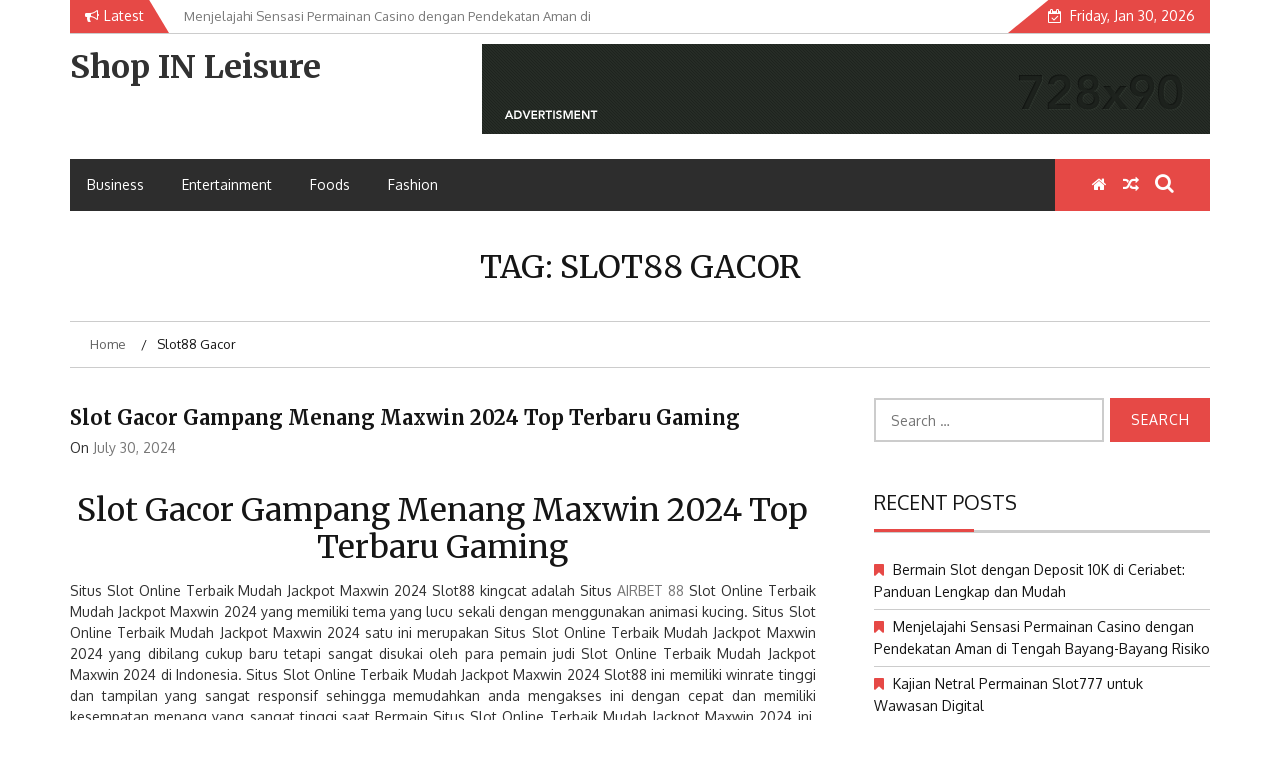

--- FILE ---
content_type: text/html; charset=UTF-8
request_url: https://www.shopinleisure.com/tag/slot88-gacor/
body_size: 12554
content:
    <!DOCTYPE html>
    <html lang="en-US">



<head>

	        <meta charset="UTF-8">
        <meta name="viewport" content="width=device-width, initial-scale=1">
        <link rel="profile" href="https://gmpg.org/xfn/11">
        <link rel="pingback" href="https://www.shopinleisure.com/xmlrpc.php">
        <style type="text/css">.top-header,
          .site-header,
          body:not(.home) #page .site-content, 
          body.home.blog #page .site-content {background-color:#fff}section.wrapper-slider .slide-pager .cycle-pager-active,section.wrapper-slider .slide-pager .cycle-pager-active:visited,section.wrapper-slider .slide-pager .cycle-pager-active:hover,section.wrapper-slider .slide-pager .cycle-pager-active:focus,section.wrapper-slider .slide-pager .cycle-pager-active:active,.title-divider,.title-divider:visited,.block-overlay-hover,.block-overlay-hover:visited,#gmaptoggle,#gmaptoggle:visited,.evision-back-to-top,.evision-back-to-top:visited,.search-form .search-submit,.search-form .search-submit:visited,.widget_calendar tbody a,.widget_calendar tbody a:visited,.wrap-portfolio .button.is-checked,.button.button-outline:hover,.button.button-outline:focus,.button.button-outline:active,.radius-thumb-holder,.radius-thumb-holder:before,.radius-thumb-holder:hover:before,.radius-thumb-holder:focus:before,.radius-thumb-holder:active:before,#pbCloseBtn:hover:before,.slide-pager .cycle-pager-active,.slick-dots .slick-active button,.slide-pager span:hover,.featurepost .latestpost-footer .moredetail a,.featurepost .latestpost-footer .moredetail a:visited,#load-wrap,.back-tonav,.back-tonav:visited,.wrap-service .box-container .box-inner:hover .box-content,.wrap-service .box-container .box-inner:focus .box-content,.search-holder .search-bg.search-open form,.top-header .noticebar .notice-title,.top-header .timer,.nav-buttons,.widget .widgettitle:after,.widget .widget-title:after,.widget input.search-submit,.widget .search-form .search-submit,.widget .search-form .search-submit:focus,.main-navigation.sec-main-navigation ul li.current_page_item:before,.comments-area input[type="submit"],.wrap-nav .wrap-inner{background-color:#e64946}.wrapper-slider,.flip-container .front,.flip-container .back,.wrap-nav .wrap-inner{border-color:#e64946!important}@media screen and (min-width:768px){.main-navigation .current_page_item>a:after,.main-navigation .current-menu-item>a:after,.main-navigation .current_page_ancestor>a:after,.main-navigation li.active>a:after,.main-navigation li.active>a:after,.main-navigation li.active>a:after,.main-navigation li.current_page_parent a:after{background-color:#e64946}}.latestpost-footer .moredetail a,.latestpost-footer .moredetail a:visited,aside#secondary .widget ul li:before,aside#secondary .tagcloud a:before{color:#e64946}.site-header .wrapper-site-identity .site-branding .site-title a,.site-header .wrapper-site-identity .site-title a:visited,.site-header .wrapper-site-identity .site-branding .site-description,.page-inner-title .entry-header time{color:#313131}.nav-buttons .button-list a:hover i,.nav-buttons .button-list a:hover span,.nav-buttons .button-list a:hover .page-links a,.page-links .nav-buttons .button-list a:hover a,.nav-buttons .button-list a:focus i,.nav-buttons .button-list a:focus span,.nav-buttons .button-list a:focus .page-links a,.page-links .nav-buttons .button-list a:focus a,.nav-buttons .button-list a:active i,.nav-buttons .button-list a:active span,.nav-buttons .button-list a:active .page-links a,.page-links .nav-buttons .button-list a:active a,.nav-buttons .button-list a:visited:hover i,.nav-buttons .button-list a:visited:hover span,.nav-buttons .button-list a:visited:hover .page-links a,.page-links .nav-buttons .button-list a:visited:hover a,.nav-buttons .button-list a:visited:focus i,.nav-buttons .button-list a:visited:focus span,.nav-buttons .button-list a:visited:focus .page-links a,.page-links .nav-buttons .button-list a:visited:focus a,.nav-buttons .button-list a:visited:active i,.nav-buttons .button-list a:visited:active span,.nav-buttons .button-list a:visited:active .page-links a,.page-links .nav-buttons .button-list a:visited:active a,.nav-buttons .button-list button:hover i,.nav-buttons .button-list button:hover span,.nav-buttons .button-list button:hover .page-links a,.page-links .nav-buttons .button-list button:hover a,.nav-buttons .button-list button:focus i,.nav-buttons .button-list button:focus span,.nav-buttons .button-list button:focus .page-links a,.page-links .nav-buttons .button-list button:focus a,.nav-buttons .button-list button:active i,.nav-buttons .button-list button:active span,.nav-buttons .button-list button:active .page-links a,.page-links .nav-buttons .button-list button:active a,.nav-buttons .button-list button:visited:hover i,.nav-buttons .button-list button:visited:hover span,.nav-buttons .button-list button:visited:hover .page-links a,.page-links .nav-buttons .button-list button:visited:hover a,.nav-buttons .button-list button:visited:focus i,.nav-buttons .button-list button:visited:focus span,.nav-buttons .button-list button:visited:focus .page-links a,.page-links .nav-buttons .button-list button:visited:focus a,.nav-buttons .button-list button:visited:active i,.nav-buttons .button-list button:visited:active span,.nav-buttons .button-list button:visited:active .page-links a,.page-links .nav-buttons .button-list button:visited:active a a:active,a:hover,.thumb-post .overlay-post-content a:hover,.thumb-post .overlay-post-content a:focus,.thumb-post .overlay-post-content a:active,.thumb-post .overlay-post-content a:visited:hover,.thumb-post .overlay-post-content a:visited:focus,.thumb-post .overlay-post-content a:visited:active,.main-navigation a:hover,.main-navigation a:focus,.main-navigation a:active,.main-navigation a:visited:hover,.main-navigation a:visited:focus,.main-navigation a:visited:active,.search-holder .button-search:hover,.search-holder .button-search:hover i{color:#e41410!important}html,body,p,button,input,select,textarea,pre,code,kbd,tt,var,samp,.main-navigation a,search-input-holder .search-field,.widget .widgettitle,.widget .widget-title{font-family:'Oxygen'}.site-header .wrapper-site-identity .site-title a,.site-header .wrapper-site-identity .site-description{font-family:'Merriweather'}h1,h1 a,h2,h2 a,h3,h3 a,h4,h4 a,h5,h5 a,h6,h6 a{font-family:'Merriweather'}</style>
    <meta name='robots' content='index, follow, max-image-preview:large, max-snippet:-1, max-video-preview:-1'/>
	<style>img:is([sizes="auto" i], [sizes^="auto," i]) {contain-intrinsic-size:3000px 1500px}</style>
	
	<!-- This site is optimized with the Yoast SEO plugin v26.8 - https://yoast.com/product/yoast-seo-wordpress/ -->
	<title>slot88 gacor Archives - Shop IN Leisure</title>
	<link rel="canonical" href="https://www.shopinleisure.com/tag/slot88-gacor/"/>
	<meta property="og:locale" content="en_US"/>
	<meta property="og:type" content="article"/>
	<meta property="og:title" content="slot88 gacor Archives - Shop IN Leisure"/>
	<meta property="og:url" content="https://www.shopinleisure.com/tag/slot88-gacor/"/>
	<meta property="og:site_name" content="Shop IN Leisure"/>
	<meta name="twitter:card" content="summary_large_image"/>
	<script type="application/ld+json" class="yoast-schema-graph">{"@context":"https://schema.org","@graph":[{"@type":"CollectionPage","@id":"https://www.shopinleisure.com/tag/slot88-gacor/","url":"https://www.shopinleisure.com/tag/slot88-gacor/","name":"slot88 gacor Archives - Shop IN Leisure","isPartOf":{"@id":"https://www.shopinleisure.com/#website"},"breadcrumb":{"@id":"https://www.shopinleisure.com/tag/slot88-gacor/#breadcrumb"},"inLanguage":"en-US"},{"@type":"BreadcrumbList","@id":"https://www.shopinleisure.com/tag/slot88-gacor/#breadcrumb","itemListElement":[{"@type":"ListItem","position":1,"name":"Home","item":"https://www.shopinleisure.com/"},{"@type":"ListItem","position":2,"name":"slot88 gacor"}]},{"@type":"WebSite","@id":"https://www.shopinleisure.com/#website","url":"https://www.shopinleisure.com/","name":"Shop IN Leisure","description":"","potentialAction":[{"@type":"SearchAction","target":{"@type":"EntryPoint","urlTemplate":"https://www.shopinleisure.com/?s={search_term_string}"},"query-input":{"@type":"PropertyValueSpecification","valueRequired":true,"valueName":"search_term_string"}}],"inLanguage":"en-US"}]}</script>
	<!-- / Yoast SEO plugin. -->


<link rel='dns-prefetch' href='//fonts.googleapis.com'/>
<link rel="alternate" type="application/rss+xml" title="Shop IN Leisure &raquo; Feed" href="https://www.shopinleisure.com/feed/"/>
<link rel="alternate" type="application/rss+xml" title="Shop IN Leisure &raquo; Comments Feed" href="https://www.shopinleisure.com/comments/feed/"/>
<link rel="alternate" type="application/rss+xml" title="Shop IN Leisure &raquo; slot88 gacor Tag Feed" href="https://www.shopinleisure.com/tag/slot88-gacor/feed/"/>
<script type="text/javascript">//<![CDATA[
window._wpemojiSettings={"baseUrl":"https:\/\/s.w.org\/images\/core\/emoji\/15.0.3\/72x72\/","ext":".png","svgUrl":"https:\/\/s.w.org\/images\/core\/emoji\/15.0.3\/svg\/","svgExt":".svg","source":{"concatemoji":"https:\/\/www.shopinleisure.com\/wp-includes\/js\/wp-emoji-release.min.js?ver=6.7.4"}};!function(i,n){var o,s,e;function c(e){try{var t={supportTests:e,timestamp:(new Date).valueOf()};sessionStorage.setItem(o,JSON.stringify(t))}catch(e){}}function p(e,t,n){e.clearRect(0,0,e.canvas.width,e.canvas.height),e.fillText(t,0,0);var t=new Uint32Array(e.getImageData(0,0,e.canvas.width,e.canvas.height).data),r=(e.clearRect(0,0,e.canvas.width,e.canvas.height),e.fillText(n,0,0),new Uint32Array(e.getImageData(0,0,e.canvas.width,e.canvas.height).data));return t.every(function(e,t){return e===r[t]})}function u(e,t,n){switch(t){case"flag":return n(e,"\ud83c\udff3\ufe0f\u200d\u26a7\ufe0f","\ud83c\udff3\ufe0f\u200b\u26a7\ufe0f")?!1:!n(e,"\ud83c\uddfa\ud83c\uddf3","\ud83c\uddfa\u200b\ud83c\uddf3")&&!n(e,"\ud83c\udff4\udb40\udc67\udb40\udc62\udb40\udc65\udb40\udc6e\udb40\udc67\udb40\udc7f","\ud83c\udff4\u200b\udb40\udc67\u200b\udb40\udc62\u200b\udb40\udc65\u200b\udb40\udc6e\u200b\udb40\udc67\u200b\udb40\udc7f");case"emoji":return!n(e,"\ud83d\udc26\u200d\u2b1b","\ud83d\udc26\u200b\u2b1b")}return!1}function f(e,t,n){var r="undefined"!=typeof WorkerGlobalScope&&self instanceof WorkerGlobalScope?new OffscreenCanvas(300,150):i.createElement("canvas"),a=r.getContext("2d",{willReadFrequently:!0}),o=(a.textBaseline="top",a.font="600 32px Arial",{});return e.forEach(function(e){o[e]=t(a,e,n)}),o}function t(e){var t=i.createElement("script");t.src=e,t.defer=!0,i.head.appendChild(t)}"undefined"!=typeof Promise&&(o="wpEmojiSettingsSupports",s=["flag","emoji"],n.supports={everything:!0,everythingExceptFlag:!0},e=new Promise(function(e){i.addEventListener("DOMContentLoaded",e,{once:!0})}),new Promise(function(t){var n=function(){try{var e=JSON.parse(sessionStorage.getItem(o));if("object"==typeof e&&"number"==typeof e.timestamp&&(new Date).valueOf()<e.timestamp+604800&&"object"==typeof e.supportTests)return e.supportTests}catch(e){}return null}();if(!n){if("undefined"!=typeof Worker&&"undefined"!=typeof OffscreenCanvas&&"undefined"!=typeof URL&&URL.createObjectURL&&"undefined"!=typeof Blob)try{var e="postMessage("+f.toString()+"("+[JSON.stringify(s),u.toString(),p.toString()].join(",")+"));",r=new Blob([e],{type:"text/javascript"}),a=new Worker(URL.createObjectURL(r),{name:"wpTestEmojiSupports"});return void(a.onmessage=function(e){c(n=e.data),a.terminate(),t(n)})}catch(e){}c(n=f(s,u,p))}t(n)}).then(function(e){for(var t in e)n.supports[t]=e[t],n.supports.everything=n.supports.everything&&n.supports[t],"flag"!==t&&(n.supports.everythingExceptFlag=n.supports.everythingExceptFlag&&n.supports[t]);n.supports.everythingExceptFlag=n.supports.everythingExceptFlag&&!n.supports.flag,n.DOMReady=!1,n.readyCallback=function(){n.DOMReady=!0}}).then(function(){return e}).then(function(){var e;n.supports.everything||(n.readyCallback(),(e=n.source||{}).concatemoji?t(e.concatemoji):e.wpemoji&&e.twemoji&&(t(e.twemoji),t(e.wpemoji)))}))}((window,document),window._wpemojiSettings);
//]]></script>
<style id='wp-emoji-styles-inline-css' type='text/css'>img.wp-smiley,img.emoji{display:inline!important;border:none!important;box-shadow:none!important;height:1em!important;width:1em!important;margin:0 .07em!important;vertical-align:-.1em!important;background:none!important;padding:0!important}</style>
<link rel='stylesheet' id='wp-block-library-css' href='https://www.shopinleisure.com/wp-includes/css/dist/block-library/style.min.css?ver=6.7.4' type='text/css' media='all'/>
<style id='wp-block-library-theme-inline-css' type='text/css'>.wp-block-audio :where(figcaption){color:#555;font-size:13px;text-align:center}.is-dark-theme .wp-block-audio :where(figcaption){color:#ffffffa6}.wp-block-audio{margin:0 0 1em}.wp-block-code{border:1px solid #ccc;border-radius:4px;font-family:Menlo,Consolas,monaco,monospace;padding:.8em 1em}.wp-block-embed :where(figcaption){color:#555;font-size:13px;text-align:center}.is-dark-theme .wp-block-embed :where(figcaption){color:#ffffffa6}.wp-block-embed{margin:0 0 1em}.blocks-gallery-caption{color:#555;font-size:13px;text-align:center}.is-dark-theme .blocks-gallery-caption{color:#ffffffa6}:root :where(.wp-block-image figcaption){color:#555;font-size:13px;text-align:center}.is-dark-theme :root :where(.wp-block-image figcaption){color:#ffffffa6}.wp-block-image{margin:0 0 1em}.wp-block-pullquote{border-bottom:4px solid;border-top:4px solid;color:currentColor;margin-bottom:1.75em}.wp-block-pullquote cite,.wp-block-pullquote footer,.wp-block-pullquote__citation{color:currentColor;font-size:.8125em;font-style:normal;text-transform:uppercase}.wp-block-quote{border-left:.25em solid;margin:0 0 1.75em;padding-left:1em}.wp-block-quote cite,.wp-block-quote footer{color:currentColor;font-size:.8125em;font-style:normal;position:relative}.wp-block-quote:where(.has-text-align-right){border-left:none;border-right:.25em solid;padding-left:0;padding-right:1em}.wp-block-quote:where(.has-text-align-center){border:none;padding-left:0}.wp-block-quote.is-large,.wp-block-quote.is-style-large,.wp-block-quote:where(.is-style-plain){border:none}.wp-block-search .wp-block-search__label{font-weight:700}.wp-block-search__button{border:1px solid #ccc;padding:.375em .625em}:where(.wp-block-group.has-background){padding:1.25em 2.375em}.wp-block-separator.has-css-opacity{opacity:.4}.wp-block-separator{border:none;border-bottom:2px solid;margin-left:auto;margin-right:auto}.wp-block-separator.has-alpha-channel-opacity{opacity:1}.wp-block-separator:not(.is-style-wide):not(.is-style-dots){width:100px}.wp-block-separator.has-background:not(.is-style-dots){border-bottom:none;height:1px}.wp-block-separator.has-background:not(.is-style-wide):not(.is-style-dots){height:2px}.wp-block-table{margin:0 0 1em}.wp-block-table td,.wp-block-table th{word-break:normal}.wp-block-table :where(figcaption){color:#555;font-size:13px;text-align:center}.is-dark-theme .wp-block-table :where(figcaption){color:#ffffffa6}.wp-block-video :where(figcaption){color:#555;font-size:13px;text-align:center}.is-dark-theme .wp-block-video :where(figcaption){color:#ffffffa6}.wp-block-video{margin:0 0 1em}:root :where(.wp-block-template-part.has-background){margin-bottom:0;margin-top:0;padding:1.25em 2.375em}</style>
<style id='classic-theme-styles-inline-css' type='text/css'>.wp-block-button__link{color:#fff;background-color:#32373c;border-radius:9999px;box-shadow:none;text-decoration:none;padding:calc(.667em + 2px) calc(1.333em + 2px);font-size:1.125em}.wp-block-file__button{background:#32373c;color:#fff;text-decoration:none}</style>
<style id='global-styles-inline-css' type='text/css'>:root{--wp--preset--aspect-ratio--square:1;--wp--preset--aspect-ratio--4-3: 4/3;--wp--preset--aspect-ratio--3-4: 3/4;--wp--preset--aspect-ratio--3-2: 3/2;--wp--preset--aspect-ratio--2-3: 2/3;--wp--preset--aspect-ratio--16-9: 16/9;--wp--preset--aspect-ratio--9-16: 9/16;--wp--preset--color--black:#000;--wp--preset--color--cyan-bluish-gray:#abb8c3;--wp--preset--color--white:#fff;--wp--preset--color--pale-pink:#f78da7;--wp--preset--color--vivid-red:#cf2e2e;--wp--preset--color--luminous-vivid-orange:#ff6900;--wp--preset--color--luminous-vivid-amber:#fcb900;--wp--preset--color--light-green-cyan:#7bdcb5;--wp--preset--color--vivid-green-cyan:#00d084;--wp--preset--color--pale-cyan-blue:#8ed1fc;--wp--preset--color--vivid-cyan-blue:#0693e3;--wp--preset--color--vivid-purple:#9b51e0;--wp--preset--gradient--vivid-cyan-blue-to-vivid-purple:linear-gradient(135deg,rgba(6,147,227,1) 0%,#9b51e0 100%);--wp--preset--gradient--light-green-cyan-to-vivid-green-cyan:linear-gradient(135deg,#7adcb4 0%,#00d082 100%);--wp--preset--gradient--luminous-vivid-amber-to-luminous-vivid-orange:linear-gradient(135deg,rgba(252,185,0,1) 0%,rgba(255,105,0,1) 100%);--wp--preset--gradient--luminous-vivid-orange-to-vivid-red:linear-gradient(135deg,rgba(255,105,0,1) 0%,#cf2e2e 100%);--wp--preset--gradient--very-light-gray-to-cyan-bluish-gray:linear-gradient(135deg,#eee 0%,#a9b8c3 100%);--wp--preset--gradient--cool-to-warm-spectrum:linear-gradient(135deg,#4aeadc 0%,#9778d1 20%,#cf2aba 40%,#ee2c82 60%,#fb6962 80%,#fef84c 100%);--wp--preset--gradient--blush-light-purple:linear-gradient(135deg,#ffceec 0%,#9896f0 100%);--wp--preset--gradient--blush-bordeaux:linear-gradient(135deg,#fecda5 0%,#fe2d2d 50%,#6b003e 100%);--wp--preset--gradient--luminous-dusk:linear-gradient(135deg,#ffcb70 0%,#c751c0 50%,#4158d0 100%);--wp--preset--gradient--pale-ocean:linear-gradient(135deg,#fff5cb 0%,#b6e3d4 50%,#33a7b5 100%);--wp--preset--gradient--electric-grass:linear-gradient(135deg,#caf880 0%,#71ce7e 100%);--wp--preset--gradient--midnight:linear-gradient(135deg,#020381 0%,#2874fc 100%);--wp--preset--font-size--small:13px;--wp--preset--font-size--medium:20px;--wp--preset--font-size--large:36px;--wp--preset--font-size--x-large:42px;--wp--preset--spacing--20:.44rem;--wp--preset--spacing--30:.67rem;--wp--preset--spacing--40:1rem;--wp--preset--spacing--50:1.5rem;--wp--preset--spacing--60:2.25rem;--wp--preset--spacing--70:3.38rem;--wp--preset--spacing--80:5.06rem;--wp--preset--shadow--natural:6px 6px 9px rgba(0,0,0,.2);--wp--preset--shadow--deep:12px 12px 50px rgba(0,0,0,.4);--wp--preset--shadow--sharp:6px 6px 0 rgba(0,0,0,.2);--wp--preset--shadow--outlined:6px 6px 0 -3px rgba(255,255,255,1) , 6px 6px rgba(0,0,0,1);--wp--preset--shadow--crisp:6px 6px 0 rgba(0,0,0,1)}:where(.is-layout-flex){gap:.5em}:where(.is-layout-grid){gap:.5em}body .is-layout-flex{display:flex}.is-layout-flex{flex-wrap:wrap;align-items:center}.is-layout-flex > :is(*, div){margin:0}body .is-layout-grid{display:grid}.is-layout-grid > :is(*, div){margin:0}:where(.wp-block-columns.is-layout-flex){gap:2em}:where(.wp-block-columns.is-layout-grid){gap:2em}:where(.wp-block-post-template.is-layout-flex){gap:1.25em}:where(.wp-block-post-template.is-layout-grid){gap:1.25em}.has-black-color{color:var(--wp--preset--color--black)!important}.has-cyan-bluish-gray-color{color:var(--wp--preset--color--cyan-bluish-gray)!important}.has-white-color{color:var(--wp--preset--color--white)!important}.has-pale-pink-color{color:var(--wp--preset--color--pale-pink)!important}.has-vivid-red-color{color:var(--wp--preset--color--vivid-red)!important}.has-luminous-vivid-orange-color{color:var(--wp--preset--color--luminous-vivid-orange)!important}.has-luminous-vivid-amber-color{color:var(--wp--preset--color--luminous-vivid-amber)!important}.has-light-green-cyan-color{color:var(--wp--preset--color--light-green-cyan)!important}.has-vivid-green-cyan-color{color:var(--wp--preset--color--vivid-green-cyan)!important}.has-pale-cyan-blue-color{color:var(--wp--preset--color--pale-cyan-blue)!important}.has-vivid-cyan-blue-color{color:var(--wp--preset--color--vivid-cyan-blue)!important}.has-vivid-purple-color{color:var(--wp--preset--color--vivid-purple)!important}.has-black-background-color{background-color:var(--wp--preset--color--black)!important}.has-cyan-bluish-gray-background-color{background-color:var(--wp--preset--color--cyan-bluish-gray)!important}.has-white-background-color{background-color:var(--wp--preset--color--white)!important}.has-pale-pink-background-color{background-color:var(--wp--preset--color--pale-pink)!important}.has-vivid-red-background-color{background-color:var(--wp--preset--color--vivid-red)!important}.has-luminous-vivid-orange-background-color{background-color:var(--wp--preset--color--luminous-vivid-orange)!important}.has-luminous-vivid-amber-background-color{background-color:var(--wp--preset--color--luminous-vivid-amber)!important}.has-light-green-cyan-background-color{background-color:var(--wp--preset--color--light-green-cyan)!important}.has-vivid-green-cyan-background-color{background-color:var(--wp--preset--color--vivid-green-cyan)!important}.has-pale-cyan-blue-background-color{background-color:var(--wp--preset--color--pale-cyan-blue)!important}.has-vivid-cyan-blue-background-color{background-color:var(--wp--preset--color--vivid-cyan-blue)!important}.has-vivid-purple-background-color{background-color:var(--wp--preset--color--vivid-purple)!important}.has-black-border-color{border-color:var(--wp--preset--color--black)!important}.has-cyan-bluish-gray-border-color{border-color:var(--wp--preset--color--cyan-bluish-gray)!important}.has-white-border-color{border-color:var(--wp--preset--color--white)!important}.has-pale-pink-border-color{border-color:var(--wp--preset--color--pale-pink)!important}.has-vivid-red-border-color{border-color:var(--wp--preset--color--vivid-red)!important}.has-luminous-vivid-orange-border-color{border-color:var(--wp--preset--color--luminous-vivid-orange)!important}.has-luminous-vivid-amber-border-color{border-color:var(--wp--preset--color--luminous-vivid-amber)!important}.has-light-green-cyan-border-color{border-color:var(--wp--preset--color--light-green-cyan)!important}.has-vivid-green-cyan-border-color{border-color:var(--wp--preset--color--vivid-green-cyan)!important}.has-pale-cyan-blue-border-color{border-color:var(--wp--preset--color--pale-cyan-blue)!important}.has-vivid-cyan-blue-border-color{border-color:var(--wp--preset--color--vivid-cyan-blue)!important}.has-vivid-purple-border-color{border-color:var(--wp--preset--color--vivid-purple)!important}.has-vivid-cyan-blue-to-vivid-purple-gradient-background{background:var(--wp--preset--gradient--vivid-cyan-blue-to-vivid-purple)!important}.has-light-green-cyan-to-vivid-green-cyan-gradient-background{background:var(--wp--preset--gradient--light-green-cyan-to-vivid-green-cyan)!important}.has-luminous-vivid-amber-to-luminous-vivid-orange-gradient-background{background:var(--wp--preset--gradient--luminous-vivid-amber-to-luminous-vivid-orange)!important}.has-luminous-vivid-orange-to-vivid-red-gradient-background{background:var(--wp--preset--gradient--luminous-vivid-orange-to-vivid-red)!important}.has-very-light-gray-to-cyan-bluish-gray-gradient-background{background:var(--wp--preset--gradient--very-light-gray-to-cyan-bluish-gray)!important}.has-cool-to-warm-spectrum-gradient-background{background:var(--wp--preset--gradient--cool-to-warm-spectrum)!important}.has-blush-light-purple-gradient-background{background:var(--wp--preset--gradient--blush-light-purple)!important}.has-blush-bordeaux-gradient-background{background:var(--wp--preset--gradient--blush-bordeaux)!important}.has-luminous-dusk-gradient-background{background:var(--wp--preset--gradient--luminous-dusk)!important}.has-pale-ocean-gradient-background{background:var(--wp--preset--gradient--pale-ocean)!important}.has-electric-grass-gradient-background{background:var(--wp--preset--gradient--electric-grass)!important}.has-midnight-gradient-background{background:var(--wp--preset--gradient--midnight)!important}.has-small-font-size{font-size:var(--wp--preset--font-size--small)!important}.has-medium-font-size{font-size:var(--wp--preset--font-size--medium)!important}.has-large-font-size{font-size:var(--wp--preset--font-size--large)!important}.has-x-large-font-size{font-size:var(--wp--preset--font-size--x-large)!important}:where(.wp-block-post-template.is-layout-flex){gap:1.25em}:where(.wp-block-post-template.is-layout-grid){gap:1.25em}:where(.wp-block-columns.is-layout-flex){gap:2em}:where(.wp-block-columns.is-layout-grid){gap:2em}:root :where(.wp-block-pullquote){font-size:1.5em;line-height:1.6}</style>
<link rel='stylesheet' id='jquery-slick-css-css' href='https://www.shopinleisure.com/wp-content/themes/emag/assets/frameworks/slick/slick.css?ver=3.4.0' type='text/css' media='all'/>
<link rel='stylesheet' id='jquery-slick-theme-css' href='https://www.shopinleisure.com/wp-content/themes/emag/assets/frameworks/slick/slick-theme.css?ver=3.4.0' type='text/css' media='all'/>
<link rel='stylesheet' id='emag-style-css' href='https://www.shopinleisure.com/wp-content/themes/emag/style.css?ver=6.7.4' type='text/css' media='all'/>
<link rel='stylesheet' id='emag-google-fonts-css' href='https://fonts.googleapis.com/css?family=Oxygen%3A400%2C300%2C700%7CMerriweather%3A400%2C400italic%2C300%2C900%2C700%7CMerriweather%3A400%2C400italic%2C300%2C900%2C700&#038;ver=6.7.4' type='text/css' media='all'/>
<link rel='stylesheet' id='widget-css' href='https://www.shopinleisure.com/wp-content/themes/emag/inc/widgets/new-widgets/assets/widget.css?ver=6.7.4' type='text/css' media='all'/>
<script type="text/javascript" src="https://www.shopinleisure.com/wp-includes/js/jquery/jquery.min.js?ver=3.7.1" id="jquery-core-js"></script>
<script type="text/javascript" src="https://www.shopinleisure.com/wp-includes/js/jquery/jquery-migrate.min.js?ver=3.4.1" id="jquery-migrate-js"></script>
<link rel="https://api.w.org/" href="https://www.shopinleisure.com/wp-json/"/><link rel="alternate" title="JSON" type="application/json" href="https://www.shopinleisure.com/wp-json/wp/v2/tags/302"/><link rel="EditURI" type="application/rsd+xml" title="RSD" href="https://www.shopinleisure.com/xmlrpc.php?rsd"/>
<meta name="generator" content="WordPress 6.7.4"/>
<style type="text/css">.recentcomments a{display:inline!important;padding:0!important;margin:0!important}</style><link rel="icon" href="https://www.shopinleisure.com/wp-content/uploads/2022/05/cropped-android-chrome-512x512-1-32x32.png" sizes="32x32"/>
<link rel="icon" href="https://www.shopinleisure.com/wp-content/uploads/2022/05/cropped-android-chrome-512x512-1-192x192.png" sizes="192x192"/>
<link rel="apple-touch-icon" href="https://www.shopinleisure.com/wp-content/uploads/2022/05/cropped-android-chrome-512x512-1-180x180.png"/>
<meta name="msapplication-TileImage" content="https://www.shopinleisure.com/wp-content/uploads/2022/05/cropped-android-chrome-512x512-1-270x270.png"/>

</head>

<body class="archive tag tag-slot88-gacor tag-302 wp-embed-responsive evision-right-sidebar hfeed">

    <div id="page" class="site">
    <a class="skip-link screen-reader-text" href="#content">Skip to content</a>
    <header class="wrapper top-header">
        <div class="container">
            <div class="wrap-inner">
                <div class="row">
                    <div class="col-xs-12 col-sm-12 col-md-6 top-header-left">
                                                    <div class="noticebar">
                                                                    <span class="notice-title">Latest</span>
                                                                <div class="ticker">
                                    <div id="cycle-slideshow-ticker" class="cycle-slideshow" data-cycle-log="false" data-cycle-swipe=true data-cycle-timeout=5000 data-cycle-fx=scrollVert data-cycle-speed=1000 data-cycle-carousel-fluid=true data-cycle-carousel-visible=5 data-cycle-pause-on-hover=true data-cycle-auto-height=container data-cycle-slides="> div">
                                                                                                <div class="slide-item">
                                                        <a href="https://www.shopinleisure.com/2305-2/">
                                                            <span class="notice-content">Bermain Slot dengan Deposit 10K di Ceriabet: Panduan Lengkap dan Mudah</span>
                                                        </a>
                                                    </div>
                                                                                                    <div class="slide-item">
                                                        <a href="https://www.shopinleisure.com/2303-2/">
                                                            <span class="notice-content">Menjelajahi Sensasi Permainan Casino dengan Pendekatan Aman di Tengah Bayang-Bayang Risiko</span>
                                                        </a>
                                                    </div>
                                                                                                    <div class="slide-item">
                                                        <a href="https://www.shopinleisure.com/2299-2/">
                                                            <span class="notice-content">Kajian Netral Permainan Slot777 untuk Wawasan Digital</span>
                                                        </a>
                                                    </div>
                                                                                                    <div class="slide-item">
                                                        <a href="https://www.shopinleisure.com/maupoker-link-resmi-idn-poker-kartu-online-anti-rungkad/">
                                                            <span class="notice-content">MAUPOKER Link Resmi IDN POKER Kartu Online Anti Rungkad</span>
                                                        </a>
                                                    </div>
                                                                                                    <div class="slide-item">
                                                        <a href="https://www.shopinleisure.com/2293-2/">
                                                            <span class="notice-content">Trik Jitu Bermain Ceriabet yang Bisa Bikin Kamu Menang Terus</span>
                                                        </a>
                                                    </div>
                                                                                        </div>
                                    <div class="cycle-pager" id="slide-pager"></div>
                                </div>
                            </div>
                                            </div>
                    <div class="col-xs-12 col-sm-12 col-md-6 top-header-right">
                                                                            <div class="timer">
                                Friday, Jan 30, 2026                            </div>
                                            </div>
                </div>
            </div>
        </div>
    </header>
    <header id="masthead" class="wrapper wrap-head site-header">
        <div class="wrapper wrapper-site-identity">
            <div class="container">
                <div class="row">
                    <div class="col-xs-12 col-sm-12 col-md-4">
                        <div class="site-branding">
                                                                                            <p class="site-title"><a href="https://www.shopinleisure.com/" rel="home">Shop IN Leisure</a></p>
                                                        </div><!-- .site-branding -->
                    </div>
                                            <div class="col-xs-12 col-sm-12 col-md-8">
                            <div class="ads-section header-right">
                                <a href="#">
                                    <img src="https://www.shopinleisure.com/wp-content/themes/emag/assets/images/banner-add.png">
                                </a>
                            </div>
                        </div>
                                    </div>
            </div>
        </div>
    </header><!-- #masthead -->
    <nav class="wrapper wrap-nav">
        <div class="container">
            <div class="wrap-inner">
                <div class="sec-menu">
                    <nav id="sec-site-navigation" class="main-navigation sec-main-navigation" role="navigation" aria-label="secondary-menu">
                    
                    <div class="menu-main-menu-container"><ul id="primary-menu" class="primary-menu"><li id="menu-item-31" class="menu-item menu-item-type-taxonomy menu-item-object-category menu-item-31"><a href="https://www.shopinleisure.com/category/business/">Business</a></li>
<li id="menu-item-32" class="menu-item menu-item-type-taxonomy menu-item-object-category menu-item-32"><a href="https://www.shopinleisure.com/category/entertainment/">Entertainment</a></li>
<li id="menu-item-33" class="menu-item menu-item-type-taxonomy menu-item-object-category menu-item-33"><a href="https://www.shopinleisure.com/category/foods/">Foods</a></li>
<li id="menu-item-34" class="menu-item menu-item-type-taxonomy menu-item-object-category menu-item-34"><a href="https://www.shopinleisure.com/category/fashion/">Fashion</a></li>
</ul></div>                    </nav><!-- #site-navigation -->
                    <div class="nav-holder">
                        <button id="sec-menu-toggle" class="menu-toggle" aria-controls="secondary-menu" aria-expanded="false"><span class="fa fa-bars"></span></button>
                        <div id="sec-site-header-menu" class="site-header-menu">
                            <div class="container">
                                <div class="row">
                                    <div class="col-xs-12 col-sm-12 col-md-12">
                                        <button id="mobile-menu-toggle-close" class="menu-toggle" aria-controls="secondary-menu"><span class="fa fa-close fa-2x"></span></button>
                                    </div>
                                    <div class="col-xs-12 col-sm-12 col-md-12">
                                        <nav id="sec-site-navigation-mobile" class="main-navigation sec-main-navigation" role="navigation" aria-label="secondary-menu">
                                        <div class="menu-main-menu-container"><ul id="primary-menu-mobile" class="primary-menu"><li class="menu-item menu-item-type-taxonomy menu-item-object-category menu-item-31"><a href="https://www.shopinleisure.com/category/business/">Business</a></li>
<li class="menu-item menu-item-type-taxonomy menu-item-object-category menu-item-32"><a href="https://www.shopinleisure.com/category/entertainment/">Entertainment</a></li>
<li class="menu-item menu-item-type-taxonomy menu-item-object-category menu-item-33"><a href="https://www.shopinleisure.com/category/foods/">Foods</a></li>
<li class="menu-item menu-item-type-taxonomy menu-item-object-category menu-item-34"><a href="https://www.shopinleisure.com/category/fashion/">Fashion</a></li>
</ul></div>                                        </nav><!-- #site-navigation -->
                                    </div>
                                </div>
                            </div>
                        </div><!-- site-header-menu -->
                    </div>
                </div>
                                    <div class="nav-buttons">
                                                    <div class="button-list">
                                <a href="https://www.shopinleisure.com"><i class="fa fa-home"></i></a>
                            </div>
                                                                            <div class="button-list">
                                <a href="https://www.shopinleisure.com/?random=1 "><i class="fa fa-random"></i></a>
                            </div>
                                                
                                                    <div class="button-list">
                                <div class="search-holder">
                                  <a class="button-search button-outline" href="#">
                                    <i class="fa fa-search"></i>
                                  </a>                                
                                </div>
                            </div>    
                                            </div>
                            </div>
             <div class="search-form-nav" id="top-search">
                <form role="search" method="get" class="search-form" action="https://www.shopinleisure.com/">
				<label>
					<span class="screen-reader-text">Search for:</span>
					<input type="search" class="search-field" placeholder="Search &hellip;" value="" name="s"/>
				</label>
				<input type="submit" class="search-submit" value="Search"/>
			</form>            </div>
        </div>
    </nav>
    <section class="wrapper">
        <div id="content" class="site-content">
					<div class="wrapper page-inner-title">
				<div class="container">
				    <div class="row">
				        <div class="col-md-12 col-sm-12 col-xs-12">
							<header class="entry-header inner-banner-no-image" style="background-image:url()">
								<div class="inner-banner-overlay">
									<h1 class="entry-title">Tag: <span>slot88 gacor</span></h1>								</div>
							</header><!-- .entry-header -->
				        </div>
				    </div>
				</div>
			</div>

		<div id="breadcrumb" class="wrapper wrap-breadcrumb"><div class="container"><div role="navigation" aria-label="Breadcrumbs" class="breadcrumb-trail breadcrumbs" itemprop="breadcrumb"><ul class="trail-items" itemscope itemtype="http://schema.org/BreadcrumbList"><meta name="numberOfItems" content="2"/><meta name="itemListOrder" content="Ascending"/><li itemprop="itemListElement" itemscope itemtype="http://schema.org/ListItem" class="trail-item trail-begin"><a href="https://www.shopinleisure.com" rel="home"><span itemprop="name">Home</span></a><meta itemprop="position" content="1"/></li><li itemprop="itemListElement" itemscope itemtype="http://schema.org/ListItem" class="trail-item trail-end"><span itemprop="name">slot88 gacor</span><meta itemprop="position" content="2"/></li></ul></div></div><!-- .container --></div><!-- #breadcrumb -->

	<div id="primary" class="content-area">
		<main id="main" class="site-main" role="main">

		
			
<article id="post-1063" class="post-1063 post type-post status-publish format-standard hentry category-uncategorized tag-slot-gacor-gampang-menang tag-slot88 tag-slot88-gacor">
	<header class="entry-header">
		<h2 class="entry-title"><a href="https://www.shopinleisure.com/1063-2/" rel="bookmark">Slot Gacor Gampang Menang Maxwin 2024 Top Terbaru Gaming</a></h2>			<div class="entry-meta">
				<span class="posted-on">On <a href="https://www.shopinleisure.com/2024/07/30/" rel="bookmark"><time class="entry-date published updated" datetime="2024-07-30T18:44:33+00:00">July 30, 2024</time></a></span><span class="byline"> By <span class="author vcard"><a class="url fn n" href="https://www.shopinleisure.com/author/shopin/">shopin</a></span></span>			</div><!-- .entry-meta -->
			</header><!-- .entry-header -->

	<div class="entry-content">
		<div class='image-full'><a href="https://www.shopinleisure.com/1063-2/"></a></div><h1 style="text-align: center;">Slot Gacor Gampang Menang Maxwin 2024 Top Terbaru Gaming</h1>
<p style="text-align: justify;">Situs Slot Online Terbaik Mudah Jackpot Maxwin 2024 Slot88 kingcat adalah Situs <a href="https://www.indianfusionyamba.com/">AIRBET 88</a> Slot Online Terbaik Mudah Jackpot Maxwin 2024 yang memiliki tema yang lucu sekali dengan menggunakan animasi kucing. Situs Slot Online Terbaik Mudah Jackpot Maxwin 2024 satu ini merupakan Situs Slot Online Terbaik Mudah Jackpot Maxwin 2024 yang dibilang cukup baru tetapi sangat disukai oleh para pemain judi Slot Online Terbaik Mudah Jackpot Maxwin 2024 di Indonesia. Situs Slot Online Terbaik Mudah Jackpot Maxwin 2024 Slot88 ini memiliki winrate tinggi dan tampilan yang sangat responsif sehingga memudahkan anda mengakses ini dengan cepat dan memiliki kesempatan menang yang sangat tinggi saat Bermain Situs Slot Online Terbaik Mudah Jackpot Maxwin 2024 ini. Untuk menghindari rungkat dalam Bermain Situs Slot Online. Disarankan untuk bermain di berbagai provider ternama seperti, pragmatic play, joker123 dan pg soft. Apabila bermain di berbagai provider ternama tersebut dijamin anti rungkat. Ini salah satu tips yang paling sering digunakan oleh member Situs Slot Online Terbaik dan Terpercaya. Bagi member Situs Slot Online Terbaik dan Terpercaya profesional tentu sudah menggunakan tips gacor seperti ini.</p>
<h2 style="text-align: center;">Situs Slot Gacor Gampang Menang Maxwin 2024 Bush Telegraph Provider PG Soft Terpercaya di Indonesia</h2>
<p style="text-align: justify;">Pilih Games slot populer ialah poin utama karena banyak yang tertarik untuk bermain pada Situs Slot itu. Umumnya memang sebuah Situs Slot Gacor Gampang Menang Maxwin 2024 online dan Gampang Menang akan populer dan banyak pemakai dan pecintanya . Maka pemain dapat secara mudah untuk temukan opsi Situs Slot terpercaya yang hendak dimainkan karena bisa dibuktikan gacor. Dengan begitu, para bettorsJudi Slot Gacor Gampang Menang Maxwin 2024 Online Slot sudah tidak perlu lagi meragukan kredibilitas Slot Online Terbaik Mudah Jackpot Maxwin 2024 dari setiap provider Slot Online Terbaik Mudah Jackpot Maxwin 2024. Agen Slot Gacor Gampang Menang Maxwin 2024 Online begitu memperhatikan kualitas dari masing-masing permainannya hingga provider Slot Online Terbaik Mudah Jackpot Maxwin 2024. Games slot lengkap mengusung topik membuat serunya the dog house cukup banyak dicari dan banyak buat fans setia. Selanjutnya dalam Games ini kamu dapat rasakan keuntungan yang dari beberapa bonus yang lengkap di mana setiap perkalian akan di jumlahkan menjadi satu putaran. Sampai anda peroleh capai keuntungan maksimal melalui slot ini.<br/>
Jadi beberapa pilihan Permainan Judi Slot online terbaik serta gacor diatas juga jadi rekomendasi untuk dimainkan. Pasalnya memang permainan taruhan judi tersebut memang gacor dan mudah menang sehingga siapapun bisa mendapatkan kan kemenangan dengan cara yang mudah sekali.<br/>
Nilai RTP Situs Slot Gacor Gampang Menang Maxwin 2024 Starlight Princess (90%)<br/>
Slot Gacor Gampang Menang Maxwin 2024 FlowGaming<br/>
Sabung Ayam</p>
			</div><!-- .entry-content -->

	<footer class="entry-footer">
		<span class="cat-links">Posted in <a href="https://www.shopinleisure.com/category/uncategorized/" rel="category tag">Uncategorized</a></span><span class="tags-links">Tagged , <a href="https://www.shopinleisure.com/tag/slot-gacor-gampang-menang/" rel="tag">Slot Gacor Gampang Menang</a><a href="https://www.shopinleisure.com/tag/slot88/" rel="tag">slot88</a><a href="https://www.shopinleisure.com/tag/slot88-gacor/" rel="tag">slot88 gacor</a></span>	</footer><!-- .entry-footer -->
</article><!-- #post-## -->

<article id="post-748" class="post-748 post type-post status-publish format-standard has-post-thumbnail hentry category-slot tag-slot tag-slot88 tag-slot88-gacor">
	<header class="entry-header">
		<h2 class="entry-title"><a href="https://www.shopinleisure.com/daftar-permainan-situs-slot88-gacor-gampang-menang/" rel="bookmark">Daftar Permainan Situs Slot88 Gacor Gampang Menang</a></h2>			<div class="entry-meta">
				<span class="posted-on">On <a href="https://www.shopinleisure.com/2024/05/19/" rel="bookmark"><time class="entry-date published updated" datetime="2024-05-19T18:38:06+00:00">May 19, 2024</time></a></span><span class="byline"> By <span class="author vcard"><a class="url fn n" href="https://www.shopinleisure.com/author/shopin/">shopin</a></span></span>			</div><!-- .entry-meta -->
			</header><!-- .entry-header -->

	<div class="entry-content">
		<div class='image-full'><a href="https://www.shopinleisure.com/daftar-permainan-situs-slot88-gacor-gampang-menang/"><img width="1500" height="1500" src="https://www.shopinleisure.com/wp-content/uploads/2024/04/st2.png" class="attachment-full size-full wp-post-image" alt="slot88" decoding="async" fetchpriority="high" srcset="https://www.shopinleisure.com/wp-content/uploads/2024/04/st2.png 1500w, https://www.shopinleisure.com/wp-content/uploads/2024/04/st2-300x300.png 300w, https://www.shopinleisure.com/wp-content/uploads/2024/04/st2-1024x1024.png 1024w, https://www.shopinleisure.com/wp-content/uploads/2024/04/st2-150x150.png 150w, https://www.shopinleisure.com/wp-content/uploads/2024/04/st2-768x768.png 768w, https://www.shopinleisure.com/wp-content/uploads/2024/04/st2-83x83.png 83w" sizes="(max-width: 1500px) 100vw, 1500px"/></a></div><h1 style="text-align: center;">Daftar Permainan Situs Slot88 Gacor Gampang Menang</h1>
<p style="text-align: justify;">Pada game situs <a href="https://redoneniaga.com/">slot</a> gacor ringan menang udah ada jadi keliru satu sebuah pilihan yang untuk permainan Slot88 online yang udah ada paling tenar untuk di kalangan semua para pemain. Untuk yang para pemain dapat untuk dapat mendapatkan seperti keuntungan udah ada besar permainaj ini gara-gara untuk permainan ini dapat ada punyai seperti tinggakat kemenangan yang udah ada cukup tinggi.selain itu bersama terdapatnya untuk teknologi yang udah jadi sangatlah maju,untuk kalian ini para pemain ini dapat dapat udah ada dapat untuk kalian semua memainkan sebuah game Slot88 gacor 2023 terpercaya berasal dari paling ringan menang dapat bersama secara bersama online dan udah ada dapat mendapatkan seperti ada terhadap keuntungan,agar anda dapat dapat semacam untuk senggup didalam raih berasal dari kemenangan sementara seutuhnya itu main judi Slot88.maka anda itu haruslah untuk kudu sekali untuk tahu terhadap sebuah pola Slot88 gacor malam ini yang udah tentu dapat tentu kami beritahu.</p>
<h2 style="text-align: center;">Rtp Slot88 Gacor Gampang Menang Gates Of Olympus</h2>
<p style="text-align: justify;">Geme Slot88 gacor hari ini provider pragmatic play udah udah sangat ternama terhadap situs untuk game gates of olympus menyita tema yang seorang kakek zeus,untuk sebuah game ini udah ada direkomendasi untuk sebagai keliru satu terhadap Slot88 udah ada beruntung karna ini dapat dapat didalam punyai bersama RTP situs Slot88 gacor kemenangan paling tinggi itu raih 98%</p>
<h2 style="text-align: center;">Rtp Slot88 Gacor Gampang Menang Starlight Princess</h2>
<p style="text-align: justify;">Slot88 gacor starlight princess udah ada untuk merupakan sebuah game Slot88 online udah ada berasal didalam provider pragmatic play.dengan RTP Slot88 terhadap kemenangan merupakan untuk sebesar 98% udah memungkinkan para pemain Slot88 onlone dapat untuk medapakat keuntungan.</p>
<h2 style="text-align: center;">Rtp Slot88 Gacor Gampang Menang Sweet Bonanza</h2>
<p style="text-align: justify;">sweet bonanza yang segera untuk menyita seperti alih sebagai keliru sai sebuah game situs Slot88 gacor udah sangat tenar didalam provider pragmtic play.banyak didalam sebuah konten yotube di semua indonesia udah ada untuk membahas game judi Slot88 sweet bonananza udah ada sebagai acuan untuk kalian bermain Slot88 terbaik karna ada punyai nilai RTP Slot88 situs situs Slot88 gacor itu sangat tinggi supaya ada raih 98,8%</p>
<h2 style="text-align: center;">Rtp Slot88 Gacor Gampang Menang Koi Gates</h2>
<p style="text-align: justify;">Didalam sebuah game koi gates itu adalah merupakan didalam keliru satu model untuk permainan situs Slot88 gacor udah lah paling terpopuler di didalam sebagai kalangan para pemain judi online terhadap situs Bocoran RTP Slot88 gacor hari ini. Koi Gates udah ada didalam tawarkan bersama banyak sebuah fitur udah sangat menarik,seperti free spim,wild syambol terhitung tetap ada banyak seperti bonus game paling bagus RTP Slot88 hari ini,yang udah dapat didalam mendukung seutuhnya para pemain situs untuk mendapatkan kemenangan dan terhitung keuntungan berasal dari situs Slot88 gacor.</p>
			</div><!-- .entry-content -->

	<footer class="entry-footer">
		<span class="cat-links">Posted in <a href="https://www.shopinleisure.com/category/slot/" rel="category tag">Slot</a></span><span class="tags-links">Tagged , <a href="https://www.shopinleisure.com/tag/slot/" rel="tag">slot</a><a href="https://www.shopinleisure.com/tag/slot88/" rel="tag">slot88</a><a href="https://www.shopinleisure.com/tag/slot88-gacor/" rel="tag">slot88 gacor</a></span>	</footer><!-- .entry-footer -->
</article><!-- #post-## -->

		</main><!-- #main -->
	</div><!-- #primary -->


<aside id="secondary" class="widget-area" role="complementary">
	<section id="search-2" class="widget widget_search"><form role="search" method="get" class="search-form" action="https://www.shopinleisure.com/">
				<label>
					<span class="screen-reader-text">Search for:</span>
					<input type="search" class="search-field" placeholder="Search &hellip;" value="" name="s"/>
				</label>
				<input type="submit" class="search-submit" value="Search"/>
			</form></section>
		<section id="recent-posts-2" class="widget widget_recent_entries">
		<h2 class="widget-title">Recent Posts</h2>
		<ul>
											<li>
					<a href="https://www.shopinleisure.com/2305-2/">Bermain Slot dengan Deposit 10K di Ceriabet: Panduan Lengkap dan Mudah</a>
									</li>
											<li>
					<a href="https://www.shopinleisure.com/2303-2/">Menjelajahi Sensasi Permainan Casino dengan Pendekatan Aman di Tengah Bayang-Bayang Risiko</a>
									</li>
											<li>
					<a href="https://www.shopinleisure.com/2299-2/">Kajian Netral Permainan Slot777 untuk Wawasan Digital</a>
									</li>
											<li>
					<a href="https://www.shopinleisure.com/maupoker-link-resmi-idn-poker-kartu-online-anti-rungkad/">MAUPOKER Link Resmi IDN POKER Kartu Online Anti Rungkad</a>
									</li>
											<li>
					<a href="https://www.shopinleisure.com/2293-2/">Trik Jitu Bermain Ceriabet yang Bisa Bikin Kamu Menang Terus</a>
									</li>
					</ul>

		</section><section id="recent-comments-2" class="widget widget_recent_comments"><h2 class="widget-title">Recent Comments</h2><ul id="recentcomments"></ul></section><section id="archives-2" class="widget widget_archive"><h2 class="widget-title">Archives</h2>
			<ul>
					<li><a href='https://www.shopinleisure.com/2026/01/'>January 2026</a></li>
	<li><a href='https://www.shopinleisure.com/2025/12/'>December 2025</a></li>
	<li><a href='https://www.shopinleisure.com/2025/11/'>November 2025</a></li>
	<li><a href='https://www.shopinleisure.com/2025/10/'>October 2025</a></li>
	<li><a href='https://www.shopinleisure.com/2025/09/'>September 2025</a></li>
	<li><a href='https://www.shopinleisure.com/2025/08/'>August 2025</a></li>
	<li><a href='https://www.shopinleisure.com/2025/07/'>July 2025</a></li>
	<li><a href='https://www.shopinleisure.com/2025/06/'>June 2025</a></li>
	<li><a href='https://www.shopinleisure.com/2025/05/'>May 2025</a></li>
	<li><a href='https://www.shopinleisure.com/2025/04/'>April 2025</a></li>
	<li><a href='https://www.shopinleisure.com/2025/03/'>March 2025</a></li>
	<li><a href='https://www.shopinleisure.com/2025/02/'>February 2025</a></li>
	<li><a href='https://www.shopinleisure.com/2025/01/'>January 2025</a></li>
	<li><a href='https://www.shopinleisure.com/2024/12/'>December 2024</a></li>
	<li><a href='https://www.shopinleisure.com/2024/11/'>November 2024</a></li>
	<li><a href='https://www.shopinleisure.com/2024/10/'>October 2024</a></li>
	<li><a href='https://www.shopinleisure.com/2024/09/'>September 2024</a></li>
	<li><a href='https://www.shopinleisure.com/2024/08/'>August 2024</a></li>
	<li><a href='https://www.shopinleisure.com/2024/07/'>July 2024</a></li>
	<li><a href='https://www.shopinleisure.com/2024/06/'>June 2024</a></li>
	<li><a href='https://www.shopinleisure.com/2024/05/'>May 2024</a></li>
	<li><a href='https://www.shopinleisure.com/2024/04/'>April 2024</a></li>
	<li><a href='https://www.shopinleisure.com/2024/03/'>March 2024</a></li>
	<li><a href='https://www.shopinleisure.com/2024/02/'>February 2024</a></li>
	<li><a href='https://www.shopinleisure.com/2024/01/'>January 2024</a></li>
	<li><a href='https://www.shopinleisure.com/2023/12/'>December 2023</a></li>
	<li><a href='https://www.shopinleisure.com/2023/11/'>November 2023</a></li>
	<li><a href='https://www.shopinleisure.com/2023/10/'>October 2023</a></li>
	<li><a href='https://www.shopinleisure.com/2023/09/'>September 2023</a></li>
	<li><a href='https://www.shopinleisure.com/2023/08/'>August 2023</a></li>
	<li><a href='https://www.shopinleisure.com/2023/07/'>July 2023</a></li>
	<li><a href='https://www.shopinleisure.com/2023/06/'>June 2023</a></li>
	<li><a href='https://www.shopinleisure.com/2023/05/'>May 2023</a></li>
	<li><a href='https://www.shopinleisure.com/2023/03/'>March 2023</a></li>
			</ul>

			</section><section id="categories-2" class="widget widget_categories"><h2 class="widget-title">Categories</h2>
			<ul>
					<li class="cat-item cat-item-2"><a href="https://www.shopinleisure.com/category/business/">Business</a>
</li>
	<li class="cat-item cat-item-5"><a href="https://www.shopinleisure.com/category/fashion/">Fashion</a>
</li>
	<li class="cat-item cat-item-4"><a href="https://www.shopinleisure.com/category/foods/">Foods</a>
</li>
	<li class="cat-item cat-item-396"><a href="https://www.shopinleisure.com/category/gates-of-olympus/">Gates Of Olympus</a>
</li>
	<li class="cat-item cat-item-60"><a href="https://www.shopinleisure.com/category/health/">Health</a>
</li>
	<li class="cat-item cat-item-73"><a href="https://www.shopinleisure.com/category/keuangan/">Keuangan</a>
</li>
	<li class="cat-item cat-item-658"><a href="https://www.shopinleisure.com/category/sicbo/">sicbo</a>
</li>
	<li class="cat-item cat-item-63"><a href="https://www.shopinleisure.com/category/slot/">Slot</a>
</li>
	<li class="cat-item cat-item-449"><a href="https://www.shopinleisure.com/category/slot-bet-100/">slot bet 100</a>
</li>
	<li class="cat-item cat-item-66"><a href="https://www.shopinleisure.com/category/slot-online/">Slot Online</a>
</li>
	<li class="cat-item cat-item-487"><a href="https://www.shopinleisure.com/category/slot88/">slot88</a>
</li>
	<li class="cat-item cat-item-453"><a href="https://www.shopinleisure.com/category/starlight-princess/">starlight princess</a>
</li>
	<li class="cat-item cat-item-1"><a href="https://www.shopinleisure.com/category/uncategorized/">Uncategorized</a>
</li>
			</ul>

			</section><section id="meta-2" class="widget widget_meta"><h2 class="widget-title">Meta</h2>
		<ul>
						<li><a rel="nofollow" href="https://www.shopinleisure.com/wp-login.php">Log in</a></li>
			<li><a href="https://www.shopinleisure.com/feed/">Entries feed</a></li>
			<li><a href="https://www.shopinleisure.com/comments/feed/">Comments feed</a></li>

			<li><a href="https://wordpress.org/">WordPress.org</a></li>
		</ul>

		</section></aside><!-- #secondary -->
        </div><!-- #content -->
    </section>
        <!-- *****************************************
             Footer section starts
    ****************************************** -->
    <footer class="wrapper wrap-footer">
     
        <!-- footer site info -->
        <section id="colophon" class="wrapper site-footer" role="contentinfo">
            <div class="container">
                <div class="row">
                    <div class="xs-12 col-sm-6 col-md-6">
                        <div class="site-info">
                            Copyright &copy; All right reserved.                                                            <span class="sep"> | </span>
                                Theme: eMag by <a href="http://evisionthemes.com/" target="_blank" rel="designer">eVisionThemes </a>                                                        </div><!-- .site-info -->
                    </div>
                                    </div>
            </div>
        </section><!-- #colophon -->     

    </footer><!-- #colophon -->
    <!-- *****************************************
             Footer section ends
    ****************************************** -->
                    <a id="gotop" class="evision-back-to-top" href="#page"><i class="fa fa-angle-up"></i></a>
            </div><!-- #page -->
    <script type="text/javascript" src="https://www.shopinleisure.com/wp-content/themes/emag/assets/js/modernizr.min.js?ver=2.8.3" id="jquery-modernizr-js"></script>
<script type="text/javascript" src="https://www.shopinleisure.com/wp-content/themes/emag/assets/frameworks/jquery.easing/jquery.easing.js?ver=0.3.6" id="jquery-easing-js"></script>
<script type="text/javascript" src="https://www.shopinleisure.com/wp-content/themes/emag/assets/frameworks/slick/slick.min.js?ver=1.6.0" id="jquery-slick-js"></script>
<script type="text/javascript" src="https://www.shopinleisure.com/wp-content/themes/emag/assets/frameworks/waypoints/jquery.waypoints.min.js?ver=4.0.0" id="jquery-waypoints-js"></script>
<script type="text/javascript" src="https://www.shopinleisure.com/wp-content/themes/emag/assets/frameworks/cycle2/jquery.cycle2.js?ver=2.1.6" id="jquery-cycle2-script-js"></script>
<script type="text/javascript" src="https://www.shopinleisure.com/wp-content/themes/emag/assets/js/evision-custom.js?ver=6.7.4" id="emag-custom-js-js"></script>
<script type="text/javascript" src="https://www.shopinleisure.com/wp-content/themes/emag/js/skip-link-focus-fix.js?ver=20151215" id="emag-skip-link-focus-fix-js"></script>
<script defer src="https://static.cloudflareinsights.com/beacon.min.js/vcd15cbe7772f49c399c6a5babf22c1241717689176015" integrity="sha512-ZpsOmlRQV6y907TI0dKBHq9Md29nnaEIPlkf84rnaERnq6zvWvPUqr2ft8M1aS28oN72PdrCzSjY4U6VaAw1EQ==" data-cf-beacon='{"version":"2024.11.0","token":"db6f497315b34f7a9ccb2e51fa23353d","r":1,"server_timing":{"name":{"cfCacheStatus":true,"cfEdge":true,"cfExtPri":true,"cfL4":true,"cfOrigin":true,"cfSpeedBrain":true},"location_startswith":null}}' crossorigin="anonymous"></script>
</body>
</html>

--- FILE ---
content_type: text/javascript
request_url: https://www.shopinleisure.com/wp-content/themes/emag/assets/js/evision-custom.js?ver=6.7.4
body_size: 914
content:
// On Document Load
jQuery(window).load(function(){
    //site loader
    jQuery('#wraploader').hide();
});

// On Document Ready
jQuery(document).ready(function ($) {
    // Full Navigation
    // right menu
    $('#menu-toggle').click(function(){
      $('#site-header-menu').addClass('open').css({'transform':'scale(1)'});
    });

    $('#menu-toggle-close').click(function(){
      if( $('#site-header-menu').hasClass('open') ) {
        $('#site-header-menu').removeClass('open').css({'transform':'scale(0)'});
      }

    });
    $("button#sec-menu-toggle").click(function(){
    $(".nav-buttons").toggle();
    });

    // // left menu
    //     $('#sec-menu-toggle').click(function(){
    //         $( '#sec-site-header-menu' ).addClass('open').css({'transform':'scale(1)'});
    //     });
    //     $('#mobile-menu-toggle-close').click(function(){
    //       if( $('#sec-site-header-menu').hasClass('open') ) {
    //           $( '#sec-site-header-menu' ).removeClass('open').css({'transform':'scale(0)'});
    //         }
    //   });
 /**
 * sub menu script
 */
    $("li.menu-item-has-children > a").each(function(){$(this).append( "<i class='fa fa-angle-down'></i>" );});
    $('li.menu-item-has-children .fa').click(function(e) {
      e.preventDefault();
      $(this).siblings().toggle();
      e.stopPropagation();
    })


    // hoverdir
    jQuery(' #da-thumbs section > li ').each( function() { 
      $(this).hoverdir();
    });
   
    //hide and show search 
         $(".button-search").click(function(){
             $("#top-search").slideToggle("400");
          });
   // add toggle class to search icon
          $(".button-search").click(function () {
           $("i.fa.fa-search").toggleClass("fa-close");   
          });

          //hide and show nav 
         $("button#sec-menu-toggle").click(function(){
             $("div#sec-site-header-menu").slideToggle("1500");
          });


    // slick jQuery 
    jQuery('.carousel-group').slick({
      autoplay: true,
      autoplaySpeed: 3000,
      dots: false,
      slidesToShow: 4,
      slidesToScroll: 1,
      lazyLoad: 'ondemand',
      responsive: [
         {
           breakpoint: 1024,
           settings: {
             slidesToShow: 3,
             slidesToScroll: 3,
             infinite: true,
             dots: false
           }
         },
         {
           breakpoint: 768,
           settings: {
             slidesToShow: 2,
             slidesToScroll: 2
           }
         },
         {
           breakpoint: 481,
           settings: {
             slidesToShow: 1,
             slidesToScroll: 1
           }
         }
         // You can unslick at a given breakpoint now by adding:
         // settings: "unslick"
         // instead of a settings object
       ]
    });

    // back to top animation

    $('#gotop').click(function(){
      $('body').animate({scrollTop: '0px'},1000);
    });

    // header fix
      
      var fixedBackgroundColor       = '#2d2d2d',
          fixedBackgroundTransparent = 'transparent',
          scrollTopPosition          = $('body').scrollTop(),
          selectedHeader             = $('.wrap-nav'),
          containerselectedHeader    = $('.wrap-nav .container'),
          fixedBackgroundNoSlider    = selectedHeader.hasClass('fixed-nav');
         
          var waypoint = new Waypoint({
            element: selectedHeader,
            offset: '0',
            handler: function(direction) {
              if( "down" == direction ){
                containerselectedHeader.css({'maxWidth':'100%', 'paddingLeft': '0', 'paddingRight': '0'});
                selectedHeader.addClass('fixed-nav');                
              } else {
                containerselectedHeader.css({'maxWidth':'1170px', 'paddingLeft': '15px', 'paddingRight': '15px'});
                selectedHeader.removeClass('fixed-nav');    
              }
             
            } 
          });

      // back to top animation

      $('#gotop').click(function(){
        $('body').animate({scrollTop: '0px'},1000);
      });

      $(window).scroll(function() {
        var scrollTopPosition = $('html,body').scrollTop();
        if( scrollTopPosition > 240 ) {
          $('#gotop').css({'bottom': 25});
        } else {
          $('#gotop').css({'bottom': -100});
        }
      });
});